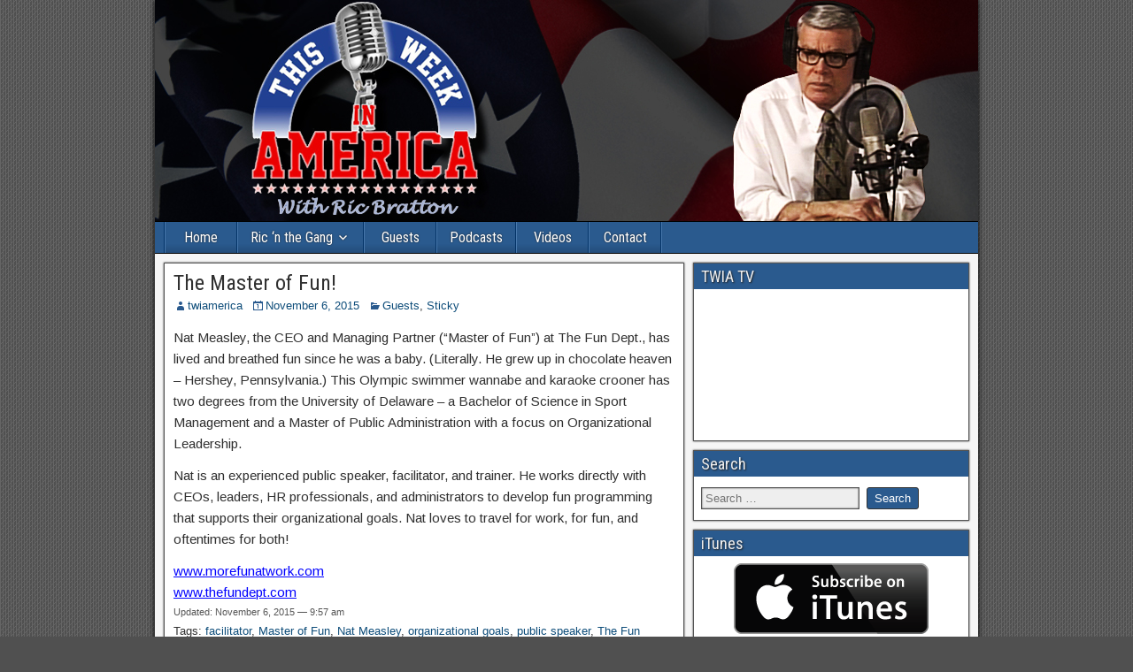

--- FILE ---
content_type: text/html; charset=UTF-8
request_url: https://thisweekinamerica.us/the-master-of-fun/
body_size: 8340
content:
<!DOCTYPE html>
<html lang="en">
<head>
<meta charset="UTF-8" />
<meta name="viewport" content="initial-scale=1.0" />
<title>The Master of Fun! &#8211; This Week in America</title>
<meta name='robots' content='max-image-preview:large' />
<link rel="profile" href="https://gmpg.org/xfn/11" />
<link rel="pingback" href="https://thisweekinamerica.us/xmlrpc.php" />
<link rel='dns-prefetch' href='//fonts.googleapis.com' />
<link rel="alternate" type="application/rss+xml" title="This Week in America &raquo; Feed" href="https://thisweekinamerica.us/feed/" />
<link rel="alternate" title="oEmbed (JSON)" type="application/json+oembed" href="https://thisweekinamerica.us/wp-json/oembed/1.0/embed?url=https%3A%2F%2Fthisweekinamerica.us%2Fthe-master-of-fun%2F" />
<link rel="alternate" title="oEmbed (XML)" type="text/xml+oembed" href="https://thisweekinamerica.us/wp-json/oembed/1.0/embed?url=https%3A%2F%2Fthisweekinamerica.us%2Fthe-master-of-fun%2F&#038;format=xml" />
<style id='wp-img-auto-sizes-contain-inline-css' type='text/css'>
img:is([sizes=auto i],[sizes^="auto," i]){contain-intrinsic-size:3000px 1500px}
/*# sourceURL=wp-img-auto-sizes-contain-inline-css */
</style>

<style id='wp-emoji-styles-inline-css' type='text/css'>

	img.wp-smiley, img.emoji {
		display: inline !important;
		border: none !important;
		box-shadow: none !important;
		height: 1em !important;
		width: 1em !important;
		margin: 0 0.07em !important;
		vertical-align: -0.1em !important;
		background: none !important;
		padding: 0 !important;
	}
/*# sourceURL=wp-emoji-styles-inline-css */
</style>
<link rel='stylesheet' id='wp-block-library-css' href='https://thisweekinamerica.us/wp-includes/css/dist/block-library/style.min.css?ver=6.9' type='text/css' media='all' />
<style id='global-styles-inline-css' type='text/css'>
:root{--wp--preset--aspect-ratio--square: 1;--wp--preset--aspect-ratio--4-3: 4/3;--wp--preset--aspect-ratio--3-4: 3/4;--wp--preset--aspect-ratio--3-2: 3/2;--wp--preset--aspect-ratio--2-3: 2/3;--wp--preset--aspect-ratio--16-9: 16/9;--wp--preset--aspect-ratio--9-16: 9/16;--wp--preset--color--black: #000000;--wp--preset--color--cyan-bluish-gray: #abb8c3;--wp--preset--color--white: #ffffff;--wp--preset--color--pale-pink: #f78da7;--wp--preset--color--vivid-red: #cf2e2e;--wp--preset--color--luminous-vivid-orange: #ff6900;--wp--preset--color--luminous-vivid-amber: #fcb900;--wp--preset--color--light-green-cyan: #7bdcb5;--wp--preset--color--vivid-green-cyan: #00d084;--wp--preset--color--pale-cyan-blue: #8ed1fc;--wp--preset--color--vivid-cyan-blue: #0693e3;--wp--preset--color--vivid-purple: #9b51e0;--wp--preset--gradient--vivid-cyan-blue-to-vivid-purple: linear-gradient(135deg,rgb(6,147,227) 0%,rgb(155,81,224) 100%);--wp--preset--gradient--light-green-cyan-to-vivid-green-cyan: linear-gradient(135deg,rgb(122,220,180) 0%,rgb(0,208,130) 100%);--wp--preset--gradient--luminous-vivid-amber-to-luminous-vivid-orange: linear-gradient(135deg,rgb(252,185,0) 0%,rgb(255,105,0) 100%);--wp--preset--gradient--luminous-vivid-orange-to-vivid-red: linear-gradient(135deg,rgb(255,105,0) 0%,rgb(207,46,46) 100%);--wp--preset--gradient--very-light-gray-to-cyan-bluish-gray: linear-gradient(135deg,rgb(238,238,238) 0%,rgb(169,184,195) 100%);--wp--preset--gradient--cool-to-warm-spectrum: linear-gradient(135deg,rgb(74,234,220) 0%,rgb(151,120,209) 20%,rgb(207,42,186) 40%,rgb(238,44,130) 60%,rgb(251,105,98) 80%,rgb(254,248,76) 100%);--wp--preset--gradient--blush-light-purple: linear-gradient(135deg,rgb(255,206,236) 0%,rgb(152,150,240) 100%);--wp--preset--gradient--blush-bordeaux: linear-gradient(135deg,rgb(254,205,165) 0%,rgb(254,45,45) 50%,rgb(107,0,62) 100%);--wp--preset--gradient--luminous-dusk: linear-gradient(135deg,rgb(255,203,112) 0%,rgb(199,81,192) 50%,rgb(65,88,208) 100%);--wp--preset--gradient--pale-ocean: linear-gradient(135deg,rgb(255,245,203) 0%,rgb(182,227,212) 50%,rgb(51,167,181) 100%);--wp--preset--gradient--electric-grass: linear-gradient(135deg,rgb(202,248,128) 0%,rgb(113,206,126) 100%);--wp--preset--gradient--midnight: linear-gradient(135deg,rgb(2,3,129) 0%,rgb(40,116,252) 100%);--wp--preset--font-size--small: 13px;--wp--preset--font-size--medium: 20px;--wp--preset--font-size--large: 36px;--wp--preset--font-size--x-large: 42px;--wp--preset--spacing--20: 0.44rem;--wp--preset--spacing--30: 0.67rem;--wp--preset--spacing--40: 1rem;--wp--preset--spacing--50: 1.5rem;--wp--preset--spacing--60: 2.25rem;--wp--preset--spacing--70: 3.38rem;--wp--preset--spacing--80: 5.06rem;--wp--preset--shadow--natural: 6px 6px 9px rgba(0, 0, 0, 0.2);--wp--preset--shadow--deep: 12px 12px 50px rgba(0, 0, 0, 0.4);--wp--preset--shadow--sharp: 6px 6px 0px rgba(0, 0, 0, 0.2);--wp--preset--shadow--outlined: 6px 6px 0px -3px rgb(255, 255, 255), 6px 6px rgb(0, 0, 0);--wp--preset--shadow--crisp: 6px 6px 0px rgb(0, 0, 0);}:where(.is-layout-flex){gap: 0.5em;}:where(.is-layout-grid){gap: 0.5em;}body .is-layout-flex{display: flex;}.is-layout-flex{flex-wrap: wrap;align-items: center;}.is-layout-flex > :is(*, div){margin: 0;}body .is-layout-grid{display: grid;}.is-layout-grid > :is(*, div){margin: 0;}:where(.wp-block-columns.is-layout-flex){gap: 2em;}:where(.wp-block-columns.is-layout-grid){gap: 2em;}:where(.wp-block-post-template.is-layout-flex){gap: 1.25em;}:where(.wp-block-post-template.is-layout-grid){gap: 1.25em;}.has-black-color{color: var(--wp--preset--color--black) !important;}.has-cyan-bluish-gray-color{color: var(--wp--preset--color--cyan-bluish-gray) !important;}.has-white-color{color: var(--wp--preset--color--white) !important;}.has-pale-pink-color{color: var(--wp--preset--color--pale-pink) !important;}.has-vivid-red-color{color: var(--wp--preset--color--vivid-red) !important;}.has-luminous-vivid-orange-color{color: var(--wp--preset--color--luminous-vivid-orange) !important;}.has-luminous-vivid-amber-color{color: var(--wp--preset--color--luminous-vivid-amber) !important;}.has-light-green-cyan-color{color: var(--wp--preset--color--light-green-cyan) !important;}.has-vivid-green-cyan-color{color: var(--wp--preset--color--vivid-green-cyan) !important;}.has-pale-cyan-blue-color{color: var(--wp--preset--color--pale-cyan-blue) !important;}.has-vivid-cyan-blue-color{color: var(--wp--preset--color--vivid-cyan-blue) !important;}.has-vivid-purple-color{color: var(--wp--preset--color--vivid-purple) !important;}.has-black-background-color{background-color: var(--wp--preset--color--black) !important;}.has-cyan-bluish-gray-background-color{background-color: var(--wp--preset--color--cyan-bluish-gray) !important;}.has-white-background-color{background-color: var(--wp--preset--color--white) !important;}.has-pale-pink-background-color{background-color: var(--wp--preset--color--pale-pink) !important;}.has-vivid-red-background-color{background-color: var(--wp--preset--color--vivid-red) !important;}.has-luminous-vivid-orange-background-color{background-color: var(--wp--preset--color--luminous-vivid-orange) !important;}.has-luminous-vivid-amber-background-color{background-color: var(--wp--preset--color--luminous-vivid-amber) !important;}.has-light-green-cyan-background-color{background-color: var(--wp--preset--color--light-green-cyan) !important;}.has-vivid-green-cyan-background-color{background-color: var(--wp--preset--color--vivid-green-cyan) !important;}.has-pale-cyan-blue-background-color{background-color: var(--wp--preset--color--pale-cyan-blue) !important;}.has-vivid-cyan-blue-background-color{background-color: var(--wp--preset--color--vivid-cyan-blue) !important;}.has-vivid-purple-background-color{background-color: var(--wp--preset--color--vivid-purple) !important;}.has-black-border-color{border-color: var(--wp--preset--color--black) !important;}.has-cyan-bluish-gray-border-color{border-color: var(--wp--preset--color--cyan-bluish-gray) !important;}.has-white-border-color{border-color: var(--wp--preset--color--white) !important;}.has-pale-pink-border-color{border-color: var(--wp--preset--color--pale-pink) !important;}.has-vivid-red-border-color{border-color: var(--wp--preset--color--vivid-red) !important;}.has-luminous-vivid-orange-border-color{border-color: var(--wp--preset--color--luminous-vivid-orange) !important;}.has-luminous-vivid-amber-border-color{border-color: var(--wp--preset--color--luminous-vivid-amber) !important;}.has-light-green-cyan-border-color{border-color: var(--wp--preset--color--light-green-cyan) !important;}.has-vivid-green-cyan-border-color{border-color: var(--wp--preset--color--vivid-green-cyan) !important;}.has-pale-cyan-blue-border-color{border-color: var(--wp--preset--color--pale-cyan-blue) !important;}.has-vivid-cyan-blue-border-color{border-color: var(--wp--preset--color--vivid-cyan-blue) !important;}.has-vivid-purple-border-color{border-color: var(--wp--preset--color--vivid-purple) !important;}.has-vivid-cyan-blue-to-vivid-purple-gradient-background{background: var(--wp--preset--gradient--vivid-cyan-blue-to-vivid-purple) !important;}.has-light-green-cyan-to-vivid-green-cyan-gradient-background{background: var(--wp--preset--gradient--light-green-cyan-to-vivid-green-cyan) !important;}.has-luminous-vivid-amber-to-luminous-vivid-orange-gradient-background{background: var(--wp--preset--gradient--luminous-vivid-amber-to-luminous-vivid-orange) !important;}.has-luminous-vivid-orange-to-vivid-red-gradient-background{background: var(--wp--preset--gradient--luminous-vivid-orange-to-vivid-red) !important;}.has-very-light-gray-to-cyan-bluish-gray-gradient-background{background: var(--wp--preset--gradient--very-light-gray-to-cyan-bluish-gray) !important;}.has-cool-to-warm-spectrum-gradient-background{background: var(--wp--preset--gradient--cool-to-warm-spectrum) !important;}.has-blush-light-purple-gradient-background{background: var(--wp--preset--gradient--blush-light-purple) !important;}.has-blush-bordeaux-gradient-background{background: var(--wp--preset--gradient--blush-bordeaux) !important;}.has-luminous-dusk-gradient-background{background: var(--wp--preset--gradient--luminous-dusk) !important;}.has-pale-ocean-gradient-background{background: var(--wp--preset--gradient--pale-ocean) !important;}.has-electric-grass-gradient-background{background: var(--wp--preset--gradient--electric-grass) !important;}.has-midnight-gradient-background{background: var(--wp--preset--gradient--midnight) !important;}.has-small-font-size{font-size: var(--wp--preset--font-size--small) !important;}.has-medium-font-size{font-size: var(--wp--preset--font-size--medium) !important;}.has-large-font-size{font-size: var(--wp--preset--font-size--large) !important;}.has-x-large-font-size{font-size: var(--wp--preset--font-size--x-large) !important;}
/*# sourceURL=global-styles-inline-css */
</style>

<style id='classic-theme-styles-inline-css' type='text/css'>
/*! This file is auto-generated */
.wp-block-button__link{color:#fff;background-color:#32373c;border-radius:9999px;box-shadow:none;text-decoration:none;padding:calc(.667em + 2px) calc(1.333em + 2px);font-size:1.125em}.wp-block-file__button{background:#32373c;color:#fff;text-decoration:none}
/*# sourceURL=/wp-includes/css/classic-themes.min.css */
</style>
<link rel='stylesheet' id='frontier-font-css' href='//fonts.googleapis.com/css?family=Roboto+Condensed%3A400%2C700%7CArimo%3A400%2C700&#038;ver=6.9' type='text/css' media='all' />
<link rel='stylesheet' id='genericons-css' href='https://thisweekinamerica.us/wp-content/themes/frontier/includes/genericons/genericons.css?ver=1.3.2' type='text/css' media='all' />
<link rel='stylesheet' id='frontier-main-css' href='https://thisweekinamerica.us/wp-content/themes/frontier/style.css?ver=1.3.2' type='text/css' media='all' />
<link rel='stylesheet' id='frontier-responsive-css' href='https://thisweekinamerica.us/wp-content/themes/frontier/responsive.css?ver=1.3.2' type='text/css' media='all' />
<script type="text/javascript" src="https://thisweekinamerica.us/wp-includes/js/jquery/jquery.min.js?ver=3.7.1" id="jquery-core-js"></script>
<script type="text/javascript" src="https://thisweekinamerica.us/wp-includes/js/jquery/jquery-migrate.min.js?ver=3.4.1" id="jquery-migrate-js"></script>
<link rel="https://api.w.org/" href="https://thisweekinamerica.us/wp-json/" /><link rel="alternate" title="JSON" type="application/json" href="https://thisweekinamerica.us/wp-json/wp/v2/posts/1309" /><link rel="EditURI" type="application/rsd+xml" title="RSD" href="https://thisweekinamerica.us/xmlrpc.php?rsd" />
<link rel="canonical" href="https://thisweekinamerica.us/the-master-of-fun/" />
<link rel='shortlink' href='https://thisweekinamerica.us/?p=1309' />

<meta property="Frontier Theme" content="1.3.2" />
<style type="text/css" media="screen">
	#container 	{width: 930px;}
	#header 	{min-height: 0px;}
	#content 	{width: 65%;}
	#sidebar-left 	{width: 35%;}
	#sidebar-right 	{width: 35%;}
</style>

<style type="text/css" media="screen">
	.page-template-page-cs-php #content, .page-template-page-sc-php #content {width: 65%;}
	.page-template-page-cs-php #sidebar-left, .page-template-page-sc-php #sidebar-left,
	.page-template-page-cs-php #sidebar-right, .page-template-page-sc-php #sidebar-right {width: 35%;}
	.page-template-page-scs-php #content {width: 50%;}
	.page-template-page-scs-php #sidebar-left {width: 25%;}
	.page-template-page-scs-php #sidebar-right {width: 25%;}
</style>

<style type="text/css">.bjqs-slide a, .bjqs-slide img {height: 100%; width: 100%;}</style>

<style type="text/css" id="custom-background-css">
body.custom-background { background-image: url("https://thisweekinamerica.us/wp-content/themes/frontier/images/honeycomb.png"); background-position: left top; background-size: auto; background-repeat: repeat; background-attachment: scroll; }
</style>
	<link rel='stylesheet' id='hugeit_custom_style-css' href='https://thisweekinamerica.us/?hugeit_custom_css=1&#038;ver=6.9' type='text/css' media='all' />
</head>

<body class="wp-singular post-template-default single single-post postid-1309 single-format-standard custom-background wp-theme-frontier">
	<div style="position:absolute; left:-35255px;">
<p>Embark on a high-class gaming experience at <a href="https://au-richardcasino.com">Richard Casino</a>, a world where every spin and deal is treated with royal precision. This platform offers a kingdom of top-tier slots, classic table games, and an immersive live dealer section, all protected by a fortress of security. With a focus on fast, encrypted transactions and a VIP program designed for true royalty, your reign over the reels begins here.</p>
<p>Discover your perfect match in gaming at <a href="https://casinomate-aus.com">Casinomate Casino</a>, a friendly and intuitive site that feels like playing with a trusted friend. This platform is built for a seamless user experience, offering a curated selection of exciting pokies and table games. With simple navigation, quick payouts, and a commitment to player satisfaction, it’s the ideal companion for your next winning session.</p>
<p>Join a playful adventure at <a href="https://playcrococasino-australia.com">PlayCroco Casino</a>, a vibrant and fun-filled destination led by a charismatic crocodile mascot. This casino is a treasure trove of Real Time Gaming titles, offering a full range of slots with dynamic themes and big jackpots. With a focus on mobile accessibility and exclusive daily bonuses, it's the perfect place to chase big wins on the go.</p>
<p>Step into a grand arena of gaming at <a href="https://nationalecasino.com">Nationale Casino</a>, where an epic library of over 4,000 games awaits. This sophisticated platform combines a vast selection of slots from a diverse network of providers with a world-class live dealer experience. With a commitment to swift, secure withdrawals and a sleek interface, it provides a premium, hassle-free gaming journey for every player.</p>
</div>
    
	
<div id="container" class="cf" itemscope itemtype="http://schema.org/WebPage">
	
	
			<div id="header" class="cf" itemscope itemtype="http://schema.org/WPHeader">
			
							<div id="header-logo">
					<a href="https://thisweekinamerica.us/"><img src="https://thisweekinamerica.us/wp-content/uploads/2024/04/twia-top-banner2.jpg" alt="This Week in America" /></a>
				</div>
			
			
					</div>
	
			
		<nav id="nav-main" class="cf stack" itemscope itemtype="http://schema.org/SiteNavigationElement">
			
			
			<ul id="menu-main-menu" class="nav-main"><li id="menu-item-8" class="menu-item menu-item-type-custom menu-item-object-custom menu-item-home menu-item-8"><a href="https://thisweekinamerica.us/">Home</a></li>
<li id="menu-item-9" class="menu-item menu-item-type-custom menu-item-object-custom menu-item-has-children menu-item-9"><a>Ric &#8216;n the Gang</a>
<ul class="sub-menu">
	<li id="menu-item-29" class="menu-item menu-item-type-post_type menu-item-object-page menu-item-29"><a href="https://thisweekinamerica.us/ric-bratton/">Ric Bratton</a></li>
	<li id="menu-item-28" class="menu-item menu-item-type-post_type menu-item-object-page menu-item-28"><a href="https://thisweekinamerica.us/sean-bratton/">Sean Bratton</a></li>
	<li id="menu-item-27" class="menu-item menu-item-type-post_type menu-item-object-page menu-item-27"><a href="https://thisweekinamerica.us/scott-pinkerton/">Scott Pinkerton</a></li>
	<li id="menu-item-26" class="menu-item menu-item-type-post_type menu-item-object-page menu-item-26"><a href="https://thisweekinamerica.us/otto-boschet-jr/">Otto Boschet, Jr.</a></li>
</ul>
</li>
<li id="menu-item-66" class="menu-item menu-item-type-taxonomy menu-item-object-category current-post-ancestor current-menu-parent current-post-parent menu-item-66"><a href="https://thisweekinamerica.us/category/guests/">Guests</a></li>
<li id="menu-item-33" class="menu-item menu-item-type-post_type menu-item-object-page menu-item-33"><a href="https://thisweekinamerica.us/podcasts/">Podcasts</a></li>
<li id="menu-item-78" class="menu-item menu-item-type-custom menu-item-object-custom menu-item-78"><a href="https://www.youtube.com/user/TWIAtv/videos">Videos</a></li>
<li id="menu-item-32" class="menu-item menu-item-type-post_type menu-item-object-page menu-item-32"><a href="https://thisweekinamerica.us/contact/">Contact</a></li>
</ul>
					</nav>
	
	
<div id="main" class="col-cs cf">

<div id="content" class="cf" itemscope itemtype="http://schema.org/Blog">

	
	
	
	
					
<article id="post-1309" class="single-view post-1309 post type-post status-publish format-standard has-post-thumbnail hentry category-guests category-sticky tag-facilitator tag-master-of-fun tag-nat-measley tag-organizational-goals tag-public-speaker tag-the-fun-department tag-the-fun-dept tag-trainer" itemprop="blogPost" itemscope itemtype="http://schema.org/BlogPosting">


<header class="entry-header cf">
		<h1 class="entry-title" itemprop="headline" ><a href="https://thisweekinamerica.us/the-master-of-fun/">The Master of Fun!</a></h1>
	</header>

<div class="entry-byline cf">
	
			<div class="entry-author author vcard" itemprop="author" itemscope itemtype="http://schema.org/Person">
						<i class="genericon genericon-user"></i><a class="url fn" href="https://thisweekinamerica.us/author/twiamerica/" itemprop="name" >twiamerica</a>
		</div>
	
			<div class="entry-date" itemprop="datePublished" >
			<i class="genericon genericon-day"></i><a class="updated" href="https://thisweekinamerica.us/the-master-of-fun/">November 6, 2015</a>
		</div>
	
			<div class="entry-categories">
			<i class="genericon genericon-category"></i><a href="https://thisweekinamerica.us/category/guests/" rel="category tag">Guests</a>, <a href="https://thisweekinamerica.us/category/sticky/" rel="category tag">Sticky</a>		</div>
	
	
	
	</div>

<div class="entry-content cf" itemprop="text" >
	
	
	<p>Nat Measley, the CEO and Managing Partner (“Master of Fun”) at The Fun Dept., has lived and breathed fun since he was a baby. (Literally. He grew up in chocolate heaven – Hershey, Pennsylvania.) This Olympic swimmer wannabe and karaoke crooner has two degrees from the University of Delaware – a Bachelor of Science in Sport Management and a Master of Public Administration with a focus on Organizational Leadership.</p>
<p>Nat is an experienced public speaker, facilitator, and trainer. He works directly with CEOs, leaders, HR professionals, and administrators to develop fun programming that supports their organizational goals. Nat loves to travel for work, for fun, and oftentimes for both!</p>
<div style="color: #0000ff;"><a style="color: #0000ff;" href="https://www.morefunatwork.com/" target="_blank">www.morefunatwork.com</a></div>
<div style="color: #0000ff;"><a style="color: #0000ff;" href="https://www.thefundept.com/" target="_blank">www.thefundept.com</a></div>

	
	
	
	</div>

<footer class="entry-footer cf">
	
			<div class="entry-updated updated" itemprop="dateModified" >
			Updated: November 6, 2015 &mdash; 9:57 am		</div>
	
			<div class="entry-tags">Tags: <a href="https://thisweekinamerica.us/tag/facilitator/" rel="tag">facilitator</a>, <a href="https://thisweekinamerica.us/tag/master-of-fun/" rel="tag">Master of Fun</a>, <a href="https://thisweekinamerica.us/tag/nat-measley/" rel="tag">Nat Measley</a>, <a href="https://thisweekinamerica.us/tag/organizational-goals/" rel="tag">organizational goals</a>, <a href="https://thisweekinamerica.us/tag/public-speaker/" rel="tag">public speaker</a>, <a href="https://thisweekinamerica.us/tag/the-fun-department/" rel="tag">The Fun Department</a>, <a href="https://thisweekinamerica.us/tag/the-fun-dept/" rel="tag">The Fun Dept.</a>, <a href="https://thisweekinamerica.us/tag/trainer/" rel="tag">trainer</a></div>
	
	</footer>


</article>


	<div class="post-nav cf">
		<div class="link-prev"><a href="https://thisweekinamerica.us/who-do-you-call-when-the-reindeer-owls-chinchillas-moose-and-other-extraordinary-animals-of-the-world-need-help-dr-dee-alaska-vet-saturdays-at-9-pm-etpt-on-animal-planet/" title="Who Do You Call When the Reindeer, Owls, Chinchillas, Moose, and Other Extraordinary Animals of the World Need Help?   Dr. Dee: Alaska Vet    Saturdays at 9 PM ET/PT on Animal Planet">&#8592; Previous Post</a></div><div class="link-next"><a href="https://thisweekinamerica.us/true-life-story-of-foster-kid-turned-country-music-star-jimmy-wayne-inspires-the-touching-film-paper-angels/" title="True-Life Story of Foster Kid Turned Country Music Star  Jimmy Wayne Inspires the Touching Film Paper Angels ">Next Post &#8594;</a></div>	</div>

			<div id="comment-area"></div>
			
	
	
	
	
</div>

<div id="sidebar-right" class="sidebar cf" itemscope itemtype="http://schema.org/WPSideBar">
		<div id="widgets-wrap-sidebar-right">

					<div id="text-2" class="widget-sidebar frontier-widget widget_text"><h4 class="widget-title">TWIA TV</h4>			<div class="textwidget"><center><iframe src="//www.youtube.com/embed/videoseries?list=PLX7LMvnDIHPr9LJQabdcMjpII0VW0LqKW" frameborder="0" allowfullscreen></iframe></center></div>
		</div><div id="search-2" class="widget-sidebar frontier-widget widget_search"><h4 class="widget-title">Search</h4><form role="search" method="get" class="search-form" action="https://thisweekinamerica.us/">
				<label>
					<span class="screen-reader-text">Search for:</span>
					<input type="search" class="search-field" placeholder="Search &hellip;" value="" name="s" />
				</label>
				<input type="submit" class="search-submit" value="Search" />
			</form></div><div id="text-3" class="widget-sidebar frontier-widget widget_text"><h4 class="widget-title">iTunes</h4>			<div class="textwidget"><center><a href="https://itunes.apple.com/us/podcast/this-week-in-america-ric-bratton/id725684127"><img src="https://bluefunkbroadcasting.com/twiamerica/wp-content/uploads/2014/03/itunes-sub.png"></a></center></div>
		</div>		
	</div>
	</div></div>


<div id="bottom-bar" class="cf">
	
			<span id="bottom-bar-text">This Week in America &copy; 2014-2025</span>
	
	
	</div>

</div>


<script type="speculationrules">
{"prefetch":[{"source":"document","where":{"and":[{"href_matches":"/*"},{"not":{"href_matches":["/wp-*.php","/wp-admin/*","/wp-content/uploads/*","/wp-content/*","/wp-content/plugins/*","/wp-content/themes/frontier/*","/*\\?(.+)"]}},{"not":{"selector_matches":"a[rel~=\"nofollow\"]"}},{"not":{"selector_matches":".no-prefetch, .no-prefetch a"}}]},"eagerness":"conservative"}]}
</script>
<script type="text/javascript">
jQuery(document).ready(function($) {
	$( '.menu-item-has-children' ).click(function(){
		$( '.nav-main > .menu-item-has-children' ).not(this).removeClass( 'toggle-on' );
		$(this).not().parents().removeClass( 'toggle-on' );
		$(this).toggleClass( 'toggle-on' );
	});
});
</script>
<script type="text/javascript" src="https://thisweekinamerica.us/wp-content/themes/frontier/includes/slider/bjqs-1.3.min.js?ver=1.3.2" id="basic-slider-js"></script>
<script id="wp-emoji-settings" type="application/json">
{"baseUrl":"https://s.w.org/images/core/emoji/17.0.2/72x72/","ext":".png","svgUrl":"https://s.w.org/images/core/emoji/17.0.2/svg/","svgExt":".svg","source":{"concatemoji":"https://thisweekinamerica.us/wp-includes/js/wp-emoji-release.min.js?ver=6.9"}}
</script>
<script type="module">
/* <![CDATA[ */
/*! This file is auto-generated */
const a=JSON.parse(document.getElementById("wp-emoji-settings").textContent),o=(window._wpemojiSettings=a,"wpEmojiSettingsSupports"),s=["flag","emoji"];function i(e){try{var t={supportTests:e,timestamp:(new Date).valueOf()};sessionStorage.setItem(o,JSON.stringify(t))}catch(e){}}function c(e,t,n){e.clearRect(0,0,e.canvas.width,e.canvas.height),e.fillText(t,0,0);t=new Uint32Array(e.getImageData(0,0,e.canvas.width,e.canvas.height).data);e.clearRect(0,0,e.canvas.width,e.canvas.height),e.fillText(n,0,0);const a=new Uint32Array(e.getImageData(0,0,e.canvas.width,e.canvas.height).data);return t.every((e,t)=>e===a[t])}function p(e,t){e.clearRect(0,0,e.canvas.width,e.canvas.height),e.fillText(t,0,0);var n=e.getImageData(16,16,1,1);for(let e=0;e<n.data.length;e++)if(0!==n.data[e])return!1;return!0}function u(e,t,n,a){switch(t){case"flag":return n(e,"\ud83c\udff3\ufe0f\u200d\u26a7\ufe0f","\ud83c\udff3\ufe0f\u200b\u26a7\ufe0f")?!1:!n(e,"\ud83c\udde8\ud83c\uddf6","\ud83c\udde8\u200b\ud83c\uddf6")&&!n(e,"\ud83c\udff4\udb40\udc67\udb40\udc62\udb40\udc65\udb40\udc6e\udb40\udc67\udb40\udc7f","\ud83c\udff4\u200b\udb40\udc67\u200b\udb40\udc62\u200b\udb40\udc65\u200b\udb40\udc6e\u200b\udb40\udc67\u200b\udb40\udc7f");case"emoji":return!a(e,"\ud83e\u1fac8")}return!1}function f(e,t,n,a){let r;const o=(r="undefined"!=typeof WorkerGlobalScope&&self instanceof WorkerGlobalScope?new OffscreenCanvas(300,150):document.createElement("canvas")).getContext("2d",{willReadFrequently:!0}),s=(o.textBaseline="top",o.font="600 32px Arial",{});return e.forEach(e=>{s[e]=t(o,e,n,a)}),s}function r(e){var t=document.createElement("script");t.src=e,t.defer=!0,document.head.appendChild(t)}a.supports={everything:!0,everythingExceptFlag:!0},new Promise(t=>{let n=function(){try{var e=JSON.parse(sessionStorage.getItem(o));if("object"==typeof e&&"number"==typeof e.timestamp&&(new Date).valueOf()<e.timestamp+604800&&"object"==typeof e.supportTests)return e.supportTests}catch(e){}return null}();if(!n){if("undefined"!=typeof Worker&&"undefined"!=typeof OffscreenCanvas&&"undefined"!=typeof URL&&URL.createObjectURL&&"undefined"!=typeof Blob)try{var e="postMessage("+f.toString()+"("+[JSON.stringify(s),u.toString(),c.toString(),p.toString()].join(",")+"));",a=new Blob([e],{type:"text/javascript"});const r=new Worker(URL.createObjectURL(a),{name:"wpTestEmojiSupports"});return void(r.onmessage=e=>{i(n=e.data),r.terminate(),t(n)})}catch(e){}i(n=f(s,u,c,p))}t(n)}).then(e=>{for(const n in e)a.supports[n]=e[n],a.supports.everything=a.supports.everything&&a.supports[n],"flag"!==n&&(a.supports.everythingExceptFlag=a.supports.everythingExceptFlag&&a.supports[n]);var t;a.supports.everythingExceptFlag=a.supports.everythingExceptFlag&&!a.supports.flag,a.supports.everything||((t=a.source||{}).concatemoji?r(t.concatemoji):t.wpemoji&&t.twemoji&&(r(t.twemoji),r(t.wpemoji)))});
//# sourceURL=https://thisweekinamerica.us/wp-includes/js/wp-emoji-loader.min.js
/* ]]> */
</script>
<script type="text/javascript">
jQuery( document ).ready( function($) {
	$( '#basic-slider' ).bjqs( {
		animtype : 'fade',
		width : 604.5,
		height : 340,
		animduration : 500,
		animspeed : 5000,
		automatic : true,
		showcontrols : true,
		nexttext : '<span class="slider-next"></span>',
		prevtext : '<span class="slider-prev"></span>',
		showmarkers : false,
		usecaptions : true,
		responsive : true
	} );
} );
</script>
<script defer src="https://static.cloudflareinsights.com/beacon.min.js/vcd15cbe7772f49c399c6a5babf22c1241717689176015" integrity="sha512-ZpsOmlRQV6y907TI0dKBHq9Md29nnaEIPlkf84rnaERnq6zvWvPUqr2ft8M1aS28oN72PdrCzSjY4U6VaAw1EQ==" data-cf-beacon='{"version":"2024.11.0","token":"b9c9bc2f68744dfd9d7b233cce43132d","r":1,"server_timing":{"name":{"cfCacheStatus":true,"cfEdge":true,"cfExtPri":true,"cfL4":true,"cfOrigin":true,"cfSpeedBrain":true},"location_startswith":null}}' crossorigin="anonymous"></script>
</body>
</html>
<!-- Performance optimized by Redis Object Cache. Learn more: https://wprediscache.com -->


<!-- Page cached by LiteSpeed Cache 7.7 on 2026-01-30 17:43:03 -->